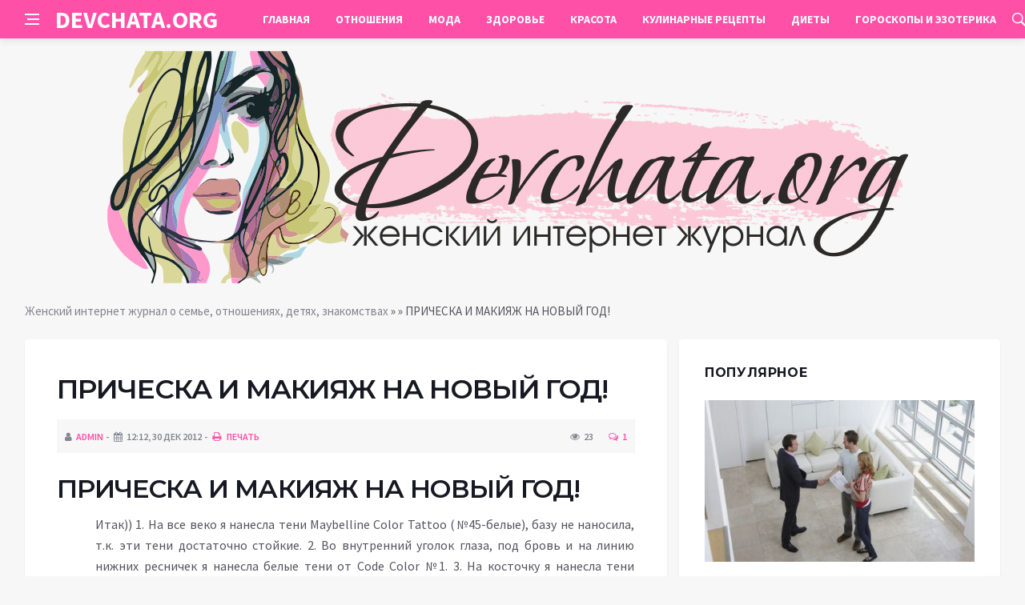

--- FILE ---
content_type: text/html; charset=utf-8
request_url: https://devchata.org/14903-pricheska-i-makiyazh-na-novyj-god.html
body_size: 10367
content:
<!DOCTYPE html>
<html lang="ru">
<head>
<title>ПРИЧЕСКА И МАКИЯЖ НА НОВЫЙ ГОД! » Женский интернет журнал о семье, отношениях, детях, знакомствах</title>
<meta charset="utf-8">
<meta name="description" content="ПРИЧЕСКА И МАКИЯЖ НА НОВЫЙ ГОД!">
<meta name="keywords" content="ПРИЧЕСКА И МАКИЯЖ НА НОВЫЙ ГОД!">
<link rel="canonical" href="https://devchata.org/14903-pricheska-i-makiyazh-na-novyj-god.html">
<link rel="alternate" type="application/rss+xml" title="Женский интернет журнал о семье, отношениях, детях, знакомствах RSS" href="https://devchata.org/rss.xml">
<link rel="preconnect" href="https://devchata.org/" fetchpriority="high">
<meta property="twitter:title" content="ПРИЧЕСКА И МАКИЯЖ НА НОВЫЙ ГОД! » Женский интернет журнал о семье, отношениях, детях, знакомствах">
<meta property="twitter:url" content="https://devchata.org/14903-pricheska-i-makiyazh-na-novyj-god.html">
<meta property="twitter:card" content="summary_large_image">
<meta property="twitter:image" content="/uploads/ukladka/pricheska-i-makiyazh-na-novyj-god.jpg">
<meta property="twitter:description" content="ПРИЧЕСКА И МАКИЯЖ НА НОВЫЙ ГОД! Итак)) 1. На все веко я нанесла тени Maybelline Color Tattoo (№45-белые), базу не наносила, т.к. эти тени достаточно стойкие. 2. Во внутренний уголок глаза, под бровь и на линию нижних ресничек я нанесла белые тени от Code Color №1. 3. На косточку я нанесла тени">
<meta property="og:type" content="article">
<meta property="og:site_name" content="Женский интернет журнал о семье, отношениях, детях, знакомствах">
<meta property="og:title" content="ПРИЧЕСКА И МАКИЯЖ НА НОВЫЙ ГОД! » Женский интернет журнал о семье, отношениях, детях, знакомствах">
<meta property="og:url" content="https://devchata.org/14903-pricheska-i-makiyazh-na-novyj-god.html">
<meta property="og:image" content="/uploads/ukladka/pricheska-i-makiyazh-na-novyj-god.jpg">
<meta property="og:description" content="ПРИЧЕСКА И МАКИЯЖ НА НОВЫЙ ГОД! Итак)) 1. На все веко я нанесла тени Maybelline Color Tattoo (№45-белые), базу не наносила, т.к. эти тени достаточно стойкие. 2. Во внутренний уголок глаза, под бровь и на линию нижних ресничек я нанесла белые тени от Code Color №1. 3. На косточку я нанесла тени">

<script src="/engine/classes/min/index.php?g=general&amp;v=h6hbs"></script>
<script src="/engine/classes/min/index.php?f=engine/classes/js/jqueryui.js,engine/classes/js/dle_js.js,engine/classes/js/lazyload.js&amp;v=h6hbs" defer></script>
<script type="application/ld+json">{"@context":"https://schema.org","@graph":[{"@type":"Article","@context":"https://schema.org/","publisher":{"@type":"Organization","name":"«Devchata.org» - Красота и здоровье, любовь и секс. Работа и карьера, спорт, беременность и дети, Кулинарные рецепты.","logo":{"@type":"ImageObject","url":""}},"name":"ПРИЧЕСКА И МАКИЯЖ НА НОВЫЙ ГОД!","headline":"ПРИЧЕСКА И МАКИЯЖ НА НОВЫЙ ГОД!","mainEntityOfPage":{"@type":"WebPage","@id":"https://devchata.org/14903-pricheska-i-makiyazh-na-novyj-god.html"},"datePublished":"2012-12-30T00:02:04+04:00","author":{"@type":"Person","name":"admin","url":"https://devchata.org/user/admin/"},"image":["/uploads/ukladka/pricheska-i-makiyazh-na-novyj-god.jpg"],"description":"ПРИЧЕСКА И МАКИЯЖ НА НОВЫЙ ГОД! Итак)) 1. На все веко я нанесла тени Maybelline Color Tattoo (№45-белые), базу не наносила, т.к. эти тени достаточно стойкие. 2. Во внутренний уголок глаза, под бровь и на линию нижних ресничек я нанесла белые тени от Code Color №1. 3. На косточку я нанесла тени"},{"@type":"BreadcrumbList","@context":"https://schema.org/","itemListElement":[{"@type":"ListItem","position":1,"item":{"@id":"https://devchata.org/","name":"Женский интернет журнал о семье, отношениях, детях, знакомствах"}},{"@type":"ListItem","position":2,"item":{"@id":"https://devchata.org//","name":null}},{"@type":"ListItem","position":3,"item":{"@id":"https://devchata.org/14903-pricheska-i-makiyazh-na-novyj-god.html","name":"ПРИЧЕСКА И МАКИЯЖ НА НОВЫЙ ГОД!"}}]}]}</script>
<meta http-equiv='X-UA-Compatible' content='IE=edge,chrome=1'>
<meta name="viewport" content="width=device-width, initial-scale=1, shrink-to-fit=no" />
<link href='https://fonts.googleapis.com/css?family=Montserrat:400,600,700%7CSource+Sans+Pro:400,600,700' rel='stylesheet'>
<link rel="icon" type="image/png" href="/templates/Default/favicons/favicon.png">
<link rel="apple-touch-icon" href="/templates/Default/favicons/touch-icon-iphone.png">
<link rel="apple-touch-icon" sizes="152x152" href="/templates/Default/favicons/touch-icon-ipad.png">
<link rel="apple-touch-icon" sizes="180x180" href="/templates/Default/favicons/touch-icon-iphone-retina.png">
<link rel="apple-touch-icon" sizes="167x167" href="/templates/Default/favicons/touch-icon-ipad-retina.png">
<link rel="stylesheet" href="/templates/Default/css/bootstrap.min.css" />
<link rel="stylesheet" href="/templates/Default/css/font-icons.css" />
<link rel="stylesheet" href="/templates/Default/css/style.css" />
<link rel="stylesheet" href="/templates/Default/css/engine.css" /> 
<!-- Yandex.RTB -->
<script>window.yaContextCb=window.yaContextCb||[]</script>
<script src="https://yandex.ru/ads/system/context.js" async></script>
</head>

<body class="bg-light style-default style-rounded">
 
<div class="content-overlay"></div>

<header class="sidenav" id="sidenav">
	<div class="sidenav__close">
		<button class="sidenav__close-button" id="sidenav__close-button" aria-label="закрыть"><i class="ui-close sidenav__close-icon"></i></button>
	</div>
	<nav class="sidenav__menu-container">
		<ul class="sidenav__menu" role="menubar">
			<li><a href="/" class="sidenav__menu-url">Главная</a></li>
			<li><a href="/svadba/" class="sidenav__menu-url">Свадьба</a></li>
			<li><a href="/otnosheniya/" class="sidenav__menu-url">Отношения</a></li>
			<li><a href="/zdorovye/" class="sidenav__menu-url">Здоровье</a></li>
			<li><a href="/krasota/" class="sidenav__menu-url">Красота</a></li>
			<li><a href="/rabota/" class="sidenav__menu-url">Работа</a></li>
			<li><a href="/sport/" class="sidenav__menu-url">Спорт</a></li>
			<li><a href="/moda/" class="sidenav__menu-url">Мода</a></li>
			<li><a href="/diety/" class="sidenav__menu-url">Диеты</a></li>
			<li><a href="/hobbi/" class="sidenav__menu-url">Хобби</a></li>
			<li><a href="/goroskop/" class="sidenav__menu-url">Гороскопы и эзотерика</a></li>
			<li><a href="/znamenitosti/" class="sidenav__menu-url">Знаменитости</a></li>
			<li><a href="/kulinarnye_recepty/" class="sidenav__menu-url">Кулинарные рецепты</a></li>
		</ul>
	</nav>
</header>
<main class="main oh" id="main">
	<header class="nav">
		<div class="nav__holder nav--sticky">
			<div class="container relative">
				<div class="flex-parent">
					<button class="nav-icon-toggle" id="nav-icon-toggle" aria-label="Open side menu">
					<span class="nav-icon-toggle__box"><span class="nav-icon-toggle__inner"></span></span>
					</button> 
					<a href="/" class="logo" style="color: #fff;">DEVCHATA.ORG</a>
					<nav class="flex-child nav__wrap main-menu">
						<ul class="nav__menu">
							<li><a href="/">Главная</a></li>
							<li><a href="/otnosheniya/">Отношения</a></li>
							<li><a href="/moda/">Мода</a></li>
							<li><a href="/zdorovye/">Здоровье</a></li>
							<li><a href="/krasota/">Красота</a></li>
							<li><a href="/kulinarnye_recepty/">Кулинарные&nbsp;рецепты</a></li>
							<li><a href="/diety/">Диеты</a></li>
							<li><a href="/goroskop/">Гороскопы&nbsp;и&nbsp;эзотерика</a></li>
						</ul>
					</nav>
					<div class="nav__right">
						<div class="nav__right-item nav__search">
							<a href="#" class="nav__search-trigger" id="nav__search-trigger"><i class="ui-search nav__search-trigger-icon"></i></a>
							<div class="nav__search-box" id="nav__search-box">
								<form method="post" class="nav__search-form">
									<input type="hidden" name="do" value="search" />
									<input type="hidden" name="subaction" value="search" />
									<input type="text" placeholder="Поиск по сайту ..." name="story" class="nav__search-input">
									<button type="submit" class="search-button btn btn-lg btn-color btn-button"><i class="ui-search nav__search-icon"></i></button>
								</form>
							</div>
						</div>
					</div>
				</div>
			</div>
		</div>
	</header>
	

	<div class="container">
		<div class="breadcrumbs main-bread">
			<div class="speedbar main-title"><a href="/"><img src="/templates/Default/images/logo.png" /></a></div>
		</div>
	</div>

	
	
	<div class="container">
<div class="breadcrumbs">
<div class="speedbar"><a href="https://devchata.org/">Женский интернет журнал о семье, отношениях, детях, знакомствах</a> » <a href="https://devchata.org//"></a> » ПРИЧЕСКА И МАКИЯЖ НА НОВЫЙ ГОД!</div>
</div></div>
	
	
	<div class="main-container container" id="main-container">
	    <div class="row">
		    <div class="col-lg-8 blog__content mb-72">
			    
				
				<div class="content-box">
	<article class="entry mb-0">
		<div class="single-post__entry-header entry__header">
			<h1 class="single-post__entry-title mt-0">ПРИЧЕСКА И МАКИЯЖ НА НОВЫЙ ГОД!</h1>
			<div class="entry__meta-holder" style="background:#f7f7f7;padding:10px">
				<ul class="entry__meta">
					<li class="entry__meta-date"><i class="fa fa-user"></i><a onclick="ShowProfile('admin', 'https://devchata.org/user/admin/', '0'); return false;" href="https://devchata.org/user/admin/">admin</a></li>
					<li class="entry__meta-date"><i class="fa fa-calendar"></i>12:12, 30 дек 2012</li>
					<li class="entry__meta-date"><a href="https://devchata.org/print:page,1,14903-pricheska-i-makiyazh-na-novyj-god.html"><i class="fa fa-print"></i> Печать</a></li>
					
					
				</ul>
				<ul class="entry__meta">
					<li class="entry__meta-views"><i class="ui-eye"></i><span>23</span></li>
					<li class="entry__meta-comments"><a id="dle-comm-link" href="https://devchata.org/14903-pricheska-i-makiyazh-na-novyj-god.html#comment"><i class="ui-chat-empty"></i>1</a></li>
				</ul>
			</div>
		</div>

		<!-- ADV -->

		<div class="entry__article-wrap">
			<div class="entry__article">
				<div class="full_story"><h1>ПРИЧЕСКА И МАКИЯЖ НА НОВЫЙ ГОД!</h1>
<table width="100%" border="0" cellspacing="10" align="center">
    <tbody>
    <tr>
        <td>
            <div style="text-align: center;"><img alt="ПРИЧЕСКА И МАКИЯЖ НА НОВЫЙ ГОД!" title="ПРИЧЕСКА И МАКИЯЖ НА НОВЫЙ ГОД!" width="250" src="/uploads/ukladka/pricheska-i-makiyazh-na-novyj-god.jpg" border="0" alt=""/></div>
            <div></div>
        </td>
        <td>
            <div style="padding-left: 15px; height: 200px; overflow: -moz-scrollbars-vertical;">
                Итак)) 1. На все веко я нанесла тени Maybelline Color Tattoo (№45-белые), базу не наносила, т.к. эти тени достаточно стойкие. 2. Во внутренний уголок глаза, под бровь и на линию нижних ресничек я нанесла белые тени от Code Color №1. 3. На косточку я нанесла тени Maybelline Color Tattoo в черном цвете (номер не знаю) 4. Начиная с внешнего угла глаза и двигаясь к середине века я нанесла тени Code Color №1079 5. Далее светлыми тенями от Jeans в 202 номере я растушевала все границы. 6. Черными тенями Maybelline Color Tattoo я нарисовала "черновой вариант стрелок на верхнем и нижнем веке. 7. Границы между стрелками заполняю белым карандашом от Sephora 8. Во внутренний уголок и во внешний между стрелками клею стразы медицинским клеем БФ-6 (им также можно наклеить стразы на волосы, очень хорошо держит) 9. Наношу на все веко и под бровь блестящие тени от Chanel №81 10. Сверху, на эти тени наношу слюду 11. Крашу ресницы тушью 12. Наклеиваю накладные ресницы, в моем случае пучковые, но можно и цельные 13. Все стрелки нарисованные черными тенями Maybelline Color Tattoo я подвожу жидкой подводкой. Наш макияж готов! )) Далее я накручиваю все волосы от лица к макушке, затем ракрываю каждый локон, брызгаю на прикорневую зону лак для волос. Затем поодтягиваю каждую прядь к корням, этот способ помогает достичь максимального объема. Сбрызгиваем лаком, образ готов! )))            </div>

        </td>
    </tr>
    <tr>
        <td style="text-align: center;" colspan="2">
            <object width="480" height="360">
                <param name="movie" value="http://www.youtube.com/v/TsuO6EAHCgA?version=3&amp;hl=ru_RU"></param>
                <param name="allowFullScreen" value="true"></param>
                <param name="allowscriptaccess" value="always"></param>
                <embed src="https://www.youtube.com/v/TsuO6EAHCgA?version=3&amp;hl=ru_RU" type="application/x-shockwave-flash" width="480" height="360" allowscriptaccess="always" allowfullscreen="true"></embed>
            </object>
        </td>
    </tr>
    </tbody>
</table>

Надеемся, Вам понравился видеоролик ПРИЧЕСКА И МАКИЯЖ НА НОВЫЙ ГОД!
</div>
				
				
				<script src="https://yastatic.net/share2/share.js"></script>
				<div class="ya-share2" style="margin: 35px 0px 0px -25px" data-curtain data-size="l" data-services="vkontakte,facebook,odnoklassniki,telegram,twitter,viber,whatsapp,moimir,linkedin,lj,reddit"></div>

			</div>
		</div>

		<!-- ADV -->
		
		<nav class="entry-navigation entry-navigation">
			<div class="clearfix">
				
				<div class="entry-navigation--left">
					<i class="ui-arrow-left"></i>
					<span class="entry-navigation__label">Предыдущая новость</span>
					<div class="entry-navigation__link">
						<a href="https://devchata.org/14902-kak-ukrasit-sebya.-2-sposoba..html">Как Украсить Себя. 2 Способа.</a>
					</div>
				</div>
				
				
				<div class="entry-navigation--right">
					<span class="entry-navigation__label">Следующая новость</span>
					<i class="ui-arrow-right"></i>
					<div class="entry-navigation__link">
						<a href="https://devchata.org/14943-okrashivanie-krasitelem-lisap-lk-anti-age.html">Окрашивание красителем Lisap LK Anti AGE</a>
					</div>
				</div>
				
			</div>
		</nav>
		
		<section class="section related-posts mt-40 mb-0">
			<div class="title-wrap title-wrap--line title-wrap--pr">
				<h3 class="section-title"><i class="fa fa-random"></i> Вам также может быть интересно</h3>
			</div>
			<div class="column-count-2">
				<article class="entry thumb--size-1">
	<div class="entry__img-holder thumb__img-holder" style="background-image: url('/uploads/ukladka/gotovlyus-v-univer.jpg');">
	<img src="/uploads/ukladka/gotovlyus-v-univer.jpg">
		<div class="bottom-gradient"></div>
		<div class="thumb-text-holder">
			<h2 class="thumb-entry-title"><a href="https://devchata.org/14979-gotovlyus-v-univer.html">Готовлюсь в универ!</a></h2>
		</div>
		<a href="https://devchata.org/14979-gotovlyus-v-univer.html" class="thumb-url"></a>
	</div>
</article><article class="entry thumb--size-1">
	<div class="entry__img-holder thumb__img-holder" style="background-image: url('/uploads/ukladka/lyubimye-teni.jpg');">
	<img src="/uploads/ukladka/lyubimye-teni.jpg">
		<div class="bottom-gradient"></div>
		<div class="thumb-text-holder">
			<h2 class="thumb-entry-title"><a href="https://devchata.org/15050-lyubimye-teni.html">Любимые тени</a></h2>
		</div>
		<a href="https://devchata.org/15050-lyubimye-teni.html" class="thumb-url"></a>
	</div>
</article><article class="entry thumb--size-1">
	<div class="entry__img-holder thumb__img-holder" style="background-image: url('/uploads/ukladka/obraz-kristiny-agilery.jpg');">
	<img src="/uploads/ukladka/obraz-kristiny-agilery.jpg">
		<div class="bottom-gradient"></div>
		<div class="thumb-text-holder">
			<h2 class="thumb-entry-title"><a href="https://devchata.org/15335-obraz-kristiny-agilery.html">Образ Кристины Агилеры</a></h2>
		</div>
		<a href="https://devchata.org/15335-obraz-kristiny-agilery.html" class="thumb-url"></a>
	</div>
</article><article class="entry thumb--size-1">
	<div class="entry__img-holder thumb__img-holder" style="background-image: url('/uploads/ukladka/yeffektnyj-bant-iz-volosvelikolepnaya-pricheska.jpg');">
	<img src="/uploads/ukladka/yeffektnyj-bant-iz-volosvelikolepnaya-pricheska.jpg">
		<div class="bottom-gradient"></div>
		<div class="thumb-text-holder">
			<h2 class="thumb-entry-title"><a href="https://devchata.org/14898-yeffektnyj-bant-iz-volosvelikolepnaya-pricheska.html">ЭФФЕКТНЫЙ Бант из Волос/ВЕЛИКОЛЕПНАЯ Прическа</a></h2>
		</div>
		<a href="https://devchata.org/14898-yeffektnyj-bant-iz-volosvelikolepnaya-pricheska.html" class="thumb-url"></a>
	</div>
</article><article class="entry thumb--size-1">
	<div class="entry__img-holder thumb__img-holder" style="background-image: url('/uploads/ukladka/kak-sdelat-prazdnichnyj-puchok-za-2-minuty.jpg');">
	<img src="/uploads/ukladka/kak-sdelat-prazdnichnyj-puchok-za-2-minuty.jpg">
		<div class="bottom-gradient"></div>
		<div class="thumb-text-holder">
			<h2 class="thumb-entry-title"><a href="https://devchata.org/14899-kak-sdelat-prazdnichnyj-puchok-za-2-minuty.html">как сделать ПРАЗДНИЧНЫЙ пучок за 2 МИНУТЫ</a></h2>
		</div>
		<a href="https://devchata.org/14899-kak-sdelat-prazdnichnyj-puchok-za-2-minuty.html" class="thumb-url"></a>
	</div>
</article><article class="entry thumb--size-1">
	<div class="entry__img-holder thumb__img-holder" style="background-image: url('/uploads/ukladka/vsya-pravda-o-jeniakyn-zhenyakun-fakty-1chast.jpg');">
	<img src="/uploads/ukladka/vsya-pravda-o-jeniakyn-zhenyakun-fakty-1chast.jpg">
		<div class="bottom-gradient"></div>
		<div class="thumb-text-holder">
			<h2 class="thumb-entry-title"><a href="https://devchata.org/15057-vsya-pravda-o-jeniakyn-zhenyakun-fakty-1chast.html">ВСЯ Правда О JeniaKyn (ЖеняКун) ФАКТЫ 1ЧАСТЬ</a></h2>
		</div>
		<a href="https://devchata.org/15057-vsya-pravda-o-jeniakyn-zhenyakun-fakty-1chast.html" class="thumb-url"></a>
	</div>
</article><article class="entry thumb--size-1">
	<div class="entry__img-holder thumb__img-holder" style="background-image: url('/uploads/ukladka/prazdnichnaya-pricheska-na-korotkie-volosy.jpg');">
	<img src="/uploads/ukladka/prazdnichnaya-pricheska-na-korotkie-volosy.jpg">
		<div class="bottom-gradient"></div>
		<div class="thumb-text-holder">
			<h2 class="thumb-entry-title"><a href="https://devchata.org/15126-prazdnichnaya-pricheska-na-korotkie-volosy.html">Праздничная прическа на короткие волосы</a></h2>
		</div>
		<a href="https://devchata.org/15126-prazdnichnaya-pricheska-na-korotkie-volosy.html" class="thumb-url"></a>
	</div>
</article><article class="entry thumb--size-1">
	<div class="entry__img-holder thumb__img-holder" style="background-image: url('/uploads/ukladka/shikarnyj-obraz-za-5-minut-makiyazh-pricheska.jpg');">
	<img src="/uploads/ukladka/shikarnyj-obraz-za-5-minut-makiyazh-pricheska.jpg">
		<div class="bottom-gradient"></div>
		<div class="thumb-text-holder">
			<h2 class="thumb-entry-title"><a href="https://devchata.org/15047-shikarnyj-obraz-za-5-minut-makiyazh-pricheska.html">ШИКАРНЫЙ ОБРАЗ за 5 минут МАКИЯЖ + ПРИЧЕСКА / HAIRSTYLE MAKEUP</a></h2>
		</div>
		<a href="https://devchata.org/15047-shikarnyj-obraz-za-5-minut-makiyazh-pricheska.html" class="thumb-url"></a>
	</div>
</article><article class="entry thumb--size-1">
	<div class="entry__img-holder thumb__img-holder" style="background-image: url('/uploads/ukladka/pricheska-s-pleteniem-na-dlinnye-volosy..jpg');">
	<img src="/uploads/ukladka/pricheska-s-pleteniem-na-dlinnye-volosy..jpg">
		<div class="bottom-gradient"></div>
		<div class="thumb-text-holder">
			<h2 class="thumb-entry-title"><a href="https://devchata.org/15125-pricheska-s-pleteniem-na-dlinnye-volosy..html">Прическа с плетением на длинные волосы. Hairstyle for every day</a></h2>
		</div>
		<a href="https://devchata.org/15125-pricheska-s-pleteniem-na-dlinnye-volosy..html" class="thumb-url"></a>
	</div>
</article><article class="entry thumb--size-1">
	<div class="entry__img-holder thumb__img-holder" style="background-image: url('/uploads/ukladka/posylka-ot-helenlin1-chast-1.jpg');">
	<img src="/uploads/ukladka/posylka-ot-helenlin1-chast-1.jpg">
		<div class="bottom-gradient"></div>
		<div class="thumb-text-holder">
			<h2 class="thumb-entry-title"><a href="https://devchata.org/15028-posylka-ot-helenlin1-chast-1.html">Посылка от HelenLin1 часть 1</a></h2>
		</div>
		<a href="https://devchata.org/15028-posylka-ot-helenlin1-chast-1.html" class="thumb-url"></a>
	</div>
</article><article class="entry thumb--size-1">
	<div class="entry__img-holder thumb__img-holder" style="background-image: url('/uploads/ukladka/posylka-ot-helenlin1-chast-2.jpg');">
	<img src="/uploads/ukladka/posylka-ot-helenlin1-chast-2.jpg">
		<div class="bottom-gradient"></div>
		<div class="thumb-text-holder">
			<h2 class="thumb-entry-title"><a href="https://devchata.org/15027-posylka-ot-helenlin1-chast-2.html">Посылка от HelenLin1 часть 2</a></h2>
		</div>
		<a href="https://devchata.org/15027-posylka-ot-helenlin1-chast-2.html" class="thumb-url"></a>
	</div>
</article><article class="entry thumb--size-1">
	<div class="entry__img-holder thumb__img-holder" style="background-image: url('/uploads/ukladka/pricheska-v-stile-vamp.jpg');">
	<img src="/uploads/ukladka/pricheska-v-stile-vamp.jpg">
		<div class="bottom-gradient"></div>
		<div class="thumb-text-holder">
			<h2 class="thumb-entry-title"><a href="https://devchata.org/15215-pricheska-v-stile-vamp.html">Прическа в стиле Вамп</a></h2>
		</div>
		<a href="https://devchata.org/15215-pricheska-v-stile-vamp.html" class="thumb-url"></a>
	</div>
</article>
			</div>
		</section>
		
	</article>
	<div class="entry-comments" id="com-list">
		<div class="title-wrap title-wrap--line">
			<h3 class="section-title"><i class="fa fa-commenting-o"></i> Комментарии (1)</h3>
		</div>
		<form method="post" name="dlemasscomments" id="dlemasscomments"><div id="dle-comments-list">
<div id="comment"></div>
<div id="dle-ajax-comments"></div>
</div></form>

		<!--dlenavigationcomments-->
	</div>
	<!--dleaddcomments-->
</div>
			</div>
			<aside class="col-lg-4 sidebar sidebar--right">
	<aside class="widget widget-rating-posts">
		<h4 class="widget-title">Популярное</h4>
		<article class="entry">
	
	<div class="entry__img-holder">
		<a href="https://devchata.org/15848-pokupka-prodazha-arenda-zhilya-v-nizhnem-novgorode.html">
			<div class="thumb-container thumb-60"><img data-src="/uploads/posts/2020-05/thumbs/1590486767_pokupka-prodazha-arenda-zhilya-v-nizhnem-novgorode.jpg" src="/uploads/posts/2020-05/thumbs/1590486767_pokupka-prodazha-arenda-zhilya-v-nizhnem-novgorode.jpg" class="entry__img" alt="Покупка, продажа, аренда жилья в Нижнем Новгороде"></div>
		</a>
	</div>
	
	<div class="entry__body">
		<div class="entry__header">
			<h2 class="entry__title"><a href="https://devchata.org/15848-pokupka-prodazha-arenda-zhilya-v-nizhnem-novgorode.html">Покупка, продажа, аренда жилья в Нижнем Новгороде</a></h2>
			<ul class="entry__meta">
				<li class="entry__meta-date"><i class="fa fa-calendar"></i>26-05-2020, 12:54</li>
				<li class="entry__meta-date"><i class="fa fa-star-o"></i>0</li>
			</ul>
		</div>
	</div>
</article><article class="entry">
	
	<div class="entry__body">
		<div class="entry__header">
			<h2 class="entry__title"><a href="https://devchata.org/15855-na-chto-nuzhno-obratit-vnimanie-pri-pokupke.html">На что нужно обратить внимание при покупке квартиры в Архангельске</a></h2>
			<ul class="entry__meta">
				<li class="entry__meta-date"><i class="fa fa-calendar"></i>16-01-2022, 05:12</li>
				<li class="entry__meta-date"><i class="fa fa-star-o"></i>0</li>
			</ul>
		</div>
	</div>
</article><article class="entry">
	
	<div class="entry__body">
		<div class="entry__header">
			<h2 class="entry__title"><a href="https://devchata.org/15851-vybiraem-tekstil-dlya-doma.html">Выбираем текстиль для дома</a></h2>
			<ul class="entry__meta">
				<li class="entry__meta-date"><i class="fa fa-calendar"></i>11-11-2020, 11:19</li>
				<li class="entry__meta-date"><i class="fa fa-star-o"></i>0</li>
			</ul>
		</div>
	</div>
</article><article class="entry">
	
	<div class="entry__body">
		<div class="entry__header">
			<h2 class="entry__title"><a href="https://devchata.org/15641-zhenskie-botinki-timberland.html">Женские ботинки timberland</a></h2>
			<ul class="entry__meta">
				<li class="entry__meta-date"><i class="fa fa-calendar"></i>16-08-2016, 22:00</li>
				<li class="entry__meta-date"><i class="fa fa-star-o"></i>0</li>
			</ul>
		</div>
	</div>
</article><article class="entry">
	
	<div class="entry__body">
		<div class="entry__header">
			<h2 class="entry__title"><a href="https://devchata.org/15849-v-kakix-pokupkax-ne-stoit-otkazyvat-podrostku.html">В каких покупках не стоит отказывать подростку</a></h2>
			<ul class="entry__meta">
				<li class="entry__meta-date"><i class="fa fa-calendar"></i>2-09-2020, 07:32</li>
				<li class="entry__meta-date"><i class="fa fa-star-o"></i>0</li>
			</ul>
		</div>
	</div>
</article><article class="entry">
	
	<div class="entry__body">
		<div class="entry__header">
			<h2 class="entry__title"><a href="https://devchata.org/15697-osobennosti-zhenskix-kolgotok.html">Особенности женских колготок</a></h2>
			<ul class="entry__meta">
				<li class="entry__meta-date"><i class="fa fa-calendar"></i>24-06-2017, 00:34</li>
				<li class="entry__meta-date"><i class="fa fa-star-o"></i>0</li>
			</ul>
		</div>
	</div>
</article>
	</aside>
	<aside class="widget">
		<h4 class="widget-title">Реклама</h4>
		<div class="entry__tags">
			<!--2628f800--><!--2628f800--><!--3a9f6b4e--><!--3a9f6b4e-->
			<!-- ADV -->
		</div>
	</aside>
	<aside class="widget" id="custom_html-3">
		<div class="entry__tags" style="margin-top: 0">
			<!-- ADV -->
		</div>
	</aside>
</aside>
		</div>
	</div>
	
	    <footer class="footer footer--dark" id="stop_id">
		<div class="footer-soc">
			<div class="container">
				<div class="socials socials--medium mb-0 pb-0" style="float:none;margin:0 auto;display:block;width:100%">
					<script src="https://yastatic.net/share2/share.js"></script>
					<div class="ya-share2 footer-social" data-curtain data-size="l" data-services="vkontakte,facebook,odnoklassniki,telegram,twitter,viber,whatsapp,moimir,linkedin,lj,reddit"></div>
				</div>
			</div>
		</div>
		<div class="container">
			<div class="footer__widgets">
				<div class="row">
					<div class="col-lg-3 col-md-6" style="-webkit-box-flex: 0; -ms-flex: 0 0 100%; flex: 0 0 100%; max-width: 100%; text-align: center;">
						<aside class="widget widget-logo">
							<p class="mt-8 mb-0" style="margin-top: 20px;">Использование любых материалов, размещённых на сайте, разрешается при условии активной ссылки на наш сайт.</p>
							<p>При копировании материалов для интернет-изданий – обязательна прямая открытая для поисковых систем гиперссылка. Ссылка должна быть размещена в независимости от полного либо частичного использования материалов. Гиперссылка (для интернет- изданий) – должна быть размещена в подзаголовке или в первом абзаце материала.</p>
							<p>Все материалы, содержащиеся на веб-сайте devchata.org, защищены законом об авторском праве. Фотографии и прочие материалы являются собственностью их авторов и представлены исключительно для некоммерческого использования и ознакомления , если не указано иное. Несанкционированное использование таких материалов может нарушать закон об авторском праве, торговой марке и другие законы.</p>
							<p class="copyright mb-0" style="margin-top: 0;">Учредитель: ООО «Издательская группа «Объединенная Европа».</p>
							<br />
							<p class="copyright mb-0" style="margin-top: 0;">Copyright &copy; 2010 - 2022, «Devchata.org» - Красота и здоровье, любовь и секс. Работа и карьера, спорт, беременность и дети, Кулинарные рецепты. Все права защищены.</p>
						</aside>
					</div>
				</div>
			</div>
		</div>
	</footer>
	
	<div id="back-to-top">
		<a href="#top" aria-label="Go to top"><i class="ui-arrow-up"></i></a>
	</div>
</main>

<script type='text/javascript'>
/* <![CDATA[ */
var q2w3_sidebar_options = [{"sidebar":"sidebar-1","margin_top":70,"margin_bottom":0,"stop_id":"stop_id","screen_max_width":0,"screen_max_height":0,"width_inherit":false,"refresh_interval":1500,"window_load_hook":false,"disable_mo_api":false,"widgets":["custom_html-3"]}];
/* ]]> */
</script>
<script src='/templates/Default/js/q2w3-fixed-widget.min.js'></script>
<script src="/templates/Default/js/bootstrap.min.js"></script>
<script src="/templates/Default/js/easing.min.js"></script>
<script src="/templates/Default/js/owl-carousel.min.js"></script>
<script src="/templates/Default/js/flickity.pkgd.min.js"></script>
<script src="/templates/Default/js/jquery.newsTicker.min.js"></script>  
<script src="/templates/Default/js/modernizr.min.js"></script>
<script src="/templates/Default/js/scripts.js"></script>
<script>
<!--
var dle_root       = '/';
var dle_admin      = '';
var dle_login_hash = '48ded4d5bf31078fbc523a58a49bc6f768cb5293';
var dle_group      = 5;
var dle_link_type  = 1;
var dle_skin       = 'Default';
var dle_wysiwyg    = 0;
var dle_min_search = '0';
var dle_act_lang   = ["Подтвердить", "Отмена", "Вставить", "Отмена", "Сохранить", "Удалить", "Загрузка. Пожалуйста, подождите..."];
var menu_short     = 'Быстрое редактирование';
var menu_full      = 'Полное редактирование';
var menu_profile   = 'Просмотр профиля';
var menu_send      = 'Отправить сообщение';
var menu_uedit     = 'Админцентр';
var dle_info       = 'Информация';
var dle_confirm    = 'Подтверждение';
var dle_prompt     = 'Ввод информации';
var dle_req_field  = ["Заполните поле с именем", "Заполните поле с сообщением", "Заполните поле с темой сообщения"];
var dle_del_agree  = 'Вы действительно хотите удалить? Данное действие невозможно будет отменить';
var dle_spam_agree = 'Вы действительно хотите отметить пользователя как спамера? Это приведёт к удалению всех его комментариев';
var dle_c_title    = 'Отправка жалобы';
var dle_complaint  = 'Укажите текст Вашей жалобы для администрации:';
var dle_mail       = 'Ваш e-mail:';
var dle_big_text   = 'Выделен слишком большой участок текста.';
var dle_orfo_title = 'Укажите комментарий для администрации к найденной ошибке на странице:';
var dle_p_send     = 'Отправить';
var dle_p_send_ok  = 'Уведомление успешно отправлено';
var dle_save_ok    = 'Изменения успешно сохранены. Обновить страницу?';
var dle_reply_title= 'Ответ на комментарий';
var dle_tree_comm  = '0';
var dle_del_news   = 'Удалить статью';
var dle_sub_agree  = 'Вы действительно хотите подписаться на комментарии к данной публикации?';
var dle_unsub_agree  = 'Вы действительно хотите отписаться от комментариев к данной публикации?';
var dle_captcha_type  = '0';
var dle_share_interesting  = ["Поделиться ссылкой на выделенный текст", "Twitter", "Facebook", "Вконтакте", "Прямая ссылка:", "Нажмите правой клавишей мыши и выберите «Копировать ссылку»"];
var DLEPlayerLang     = {prev: 'Предыдущий',next: 'Следующий',play: 'Воспроизвести',pause: 'Пауза',mute: 'Выключить звук', unmute: 'Включить звук', settings: 'Настройки', enterFullscreen: 'На полный экран', exitFullscreen: 'Выключить полноэкранный режим', speed: 'Скорость', normal: 'Обычная', quality: 'Качество', pip: 'Режим PiP'};
var DLEGalleryLang    = {CLOSE: 'Закрыть (Esc)', NEXT: 'Следующее изображение', PREV: 'Предыдущее изображение', ERROR: 'Внимание! Обнаружена ошибка', IMAGE_ERROR: 'Не удалось загрузить изображение', TOGGLE_SLIDESHOW: 'Просмотр слайдшоу',TOGGLE_FULLSCREEN: 'Полноэкранный режим', TOGGLE_THUMBS: 'Включить / Выключить уменьшенные копии', ITERATEZOOM: 'Увеличить / Уменьшить', DOWNLOAD: 'Скачать изображение' };
var DLEGalleryMode    = 1;
var DLELazyMode       = 0;
var allow_dle_delete_news   = false;

jQuery(function($){
					setTimeout(function() {
						$.get(dle_root + "engine/ajax/controller.php?mod=adminfunction", { 'id': '14903', action: 'newsread', user_hash: dle_login_hash });
					}, 5000);
find_comment_onpage();
});
//-->
</script>

<!-- Yandex.Metrika counter -->
<script type="text/javascript" >
   (function(m,e,t,r,i,k,a){m[i]=m[i]||function(){(m[i].a=m[i].a||[]).push(arguments)};
   m[i].l=1*new Date();k=e.createElement(t),a=e.getElementsByTagName(t)[0],k.async=1,k.src=r,a.parentNode.insertBefore(k,a)})
   (window, document, "script", "https://mc.yandex.ru/metrika/tag.js", "ym");

   ym(88879715, "init", {
        clickmap:true,
        trackLinks:true,
        accurateTrackBounce:true
   });
</script>
<noscript><div><img src="https://mc.yandex.ru/watch/88879715" style="position:absolute; left:-9999px;" alt="" /></div></noscript>
<!-- /Yandex.Metrika counter -->

<script defer src="https://static.cloudflareinsights.com/beacon.min.js/vcd15cbe7772f49c399c6a5babf22c1241717689176015" integrity="sha512-ZpsOmlRQV6y907TI0dKBHq9Md29nnaEIPlkf84rnaERnq6zvWvPUqr2ft8M1aS28oN72PdrCzSjY4U6VaAw1EQ==" data-cf-beacon='{"version":"2024.11.0","token":"44c8b4b1e6484d5cbeb678aafacaa5e4","r":1,"server_timing":{"name":{"cfCacheStatus":true,"cfEdge":true,"cfExtPri":true,"cfL4":true,"cfOrigin":true,"cfSpeedBrain":true},"location_startswith":null}}' crossorigin="anonymous"></script>
</body>
</html>